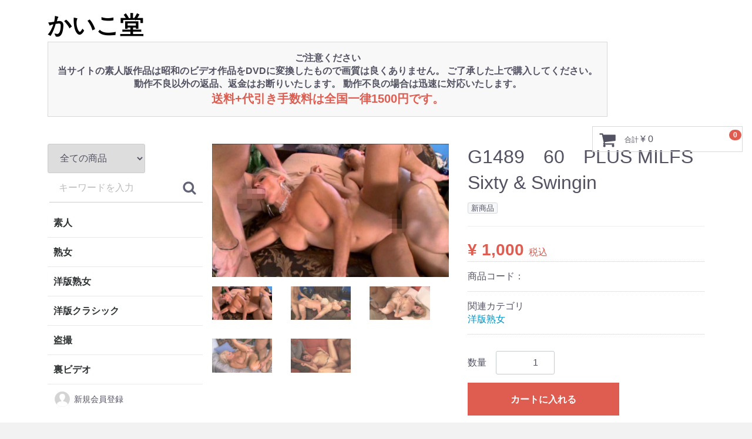

--- FILE ---
content_type: text/html; charset=UTF-8
request_url: http://www.kaikodo1.com/products/detail/4090
body_size: 21291
content:
<!doctype html>
<html lang="ja">
<head>
<meta charset="utf-8">
<meta http-equiv="X-UA-Compatible" content="IE=edge">
<title>かいこ堂 / G1489　60　PLUS MILFS Sixty &amp; Swingin</title>
<meta name="viewport" content="width=device-width, initial-scale=1">
<link rel="icon" href="/html/template/default/img/common/favicon.ico">
<link rel="stylesheet" href="/html/template/default/css/style.css?v=3.0.14">
<link rel="stylesheet" href="/html/template/default/css/slick.css?v=3.0.14">
<link rel="stylesheet" href="/html/template/default/css/default.css?v=3.0.14">
<!-- for original theme CSS -->

<script src="https://ajax.googleapis.com/ajax/libs/jquery/1.11.3/jquery.min.js"></script>
<script>window.jQuery || document.write('<script src="/html/template/default/js/vendor/jquery-1.11.3.min.js?v=3.0.14"><\/script>')</script>


</head>
<body id="page_product_detail" class="product_page">
<div id="wrapper">
    <header id="header">
        <div class="container-fluid inner">
                                                            <!-- ▼ロゴ -->
                         <div class="header_logo_area">
                <h1 class="header_logo"><a href="http://www.kaikodo1.com/">かいこ堂</a></h1>

<div class="txt_bnr">ご注意ください<br>
当サイトの素人版作品は昭和のビデオ作品をDVDに変換したもので画質は良くありません。
ご了承した上で購入してください。<br>動作不良以外の返品、返金はお断りいたします。
動作不良の場合は迅速に対応いたします。
<br><strong>
送料+代引き手数料は全国一律1500円です。</strong>
</div>
            </div>
        <!-- ▲ロゴ -->

                                                    <p id="btn_menu"><a class="nav-trigger" href="#nav">Menu<span></span></a></p>
        </div>
    </header>

    <div id="contents" class="theme_side_left">

        <div id="contents_top">
                                                            <!-- ▼カゴの中 -->
                        <div id="cart_area">
    <p class="clearfix cart-trigger"><a href="#cart">
            <svg class="cb cb-shopping-cart">
                <use xlink:href="#cb-shopping-cart"/>
            </svg>
            <span class="badge">0</span>
            <svg class="cb cb-close">
                <use xlink:href="#cb-close"/>
            </svg>
        </a>
        <span class="cart_price pc">合計 <span class="price">¥ 0</span></span></p>
    <div id="cart" class="cart">
        <div class="inner">
                                                    <div class="btn_area">
                    <div class="message">
                        <p class="errormsg bg-danger" style="margin-bottom: 20px;">
                            現在カート内に<br>商品はございません。
                        </p>
                    </div>
                </div>
                    </div>
    </div>
</div>
                <!-- ▲カゴの中 -->

                                                </div>

        <div class="container-fluid inner">
                                        <div id="side_left" class="side">
                                            <!-- ▼商品検索 -->
                        <div class="drawer_block pc header_bottom_area">
    <div id="search" class="search">
        <form method="get" id="searchform" action="/products/list">
            <div class="search_inner">
                <select id="category_id" name="category_id" class="form-control"><option value="">全ての商品</option><option value="10">素人</option><option value="8">熟女</option><option value="11">洋版熟女</option><option value="12">洋版クラシック</option><option value="13">盗撮</option><option value="14">裏ビデオ</option></select>
                <div class="input_search clearfix">
                    <input type="search" id="name" name="name" maxlength="50" placeholder="キーワードを入力" class="form-control" />
                    <button type="submit" class="bt_search"><svg class="cb cb-search"><use xlink:href="#cb-search" /></svg></button>
                </div>
            </div>
            <div class="extra-form">
                                                                                                    </div>
        </form>
    </div>
</div>
                <!-- ▲商品検索 -->
    <!-- ▼カテゴリ -->
                        
<nav id="category" class="drawer_block pc">
    <ul class="category-nav">
                <li>
        <a href="http://www.kaikodo1.com/products/list?category_id=10">
            素人
        </a>
            </li>

                <li>
        <a href="http://www.kaikodo1.com/products/list?category_id=8">
            熟女
        </a>
            </li>

                <li>
        <a href="http://www.kaikodo1.com/products/list?category_id=11">
            洋版熟女
        </a>
            </li>

                <li>
        <a href="http://www.kaikodo1.com/products/list?category_id=12">
            洋版クラシック
        </a>
            </li>

                <li>
        <a href="http://www.kaikodo1.com/products/list?category_id=13">
            盗撮
        </a>
            </li>

                <li>
        <a href="http://www.kaikodo1.com/products/list?category_id=14">
            裏ビデオ
        </a>
            </li>

        </ul> <!-- category-nav -->
</nav>

                <!-- ▲カテゴリ -->
    <!-- ▼カテゴリ２ -->
            
<nav id="category" class="drawer_block pc">
    <ul class="category-nav">
        </ul> <!-- category-nav -->
</nav>
        <!-- ▲カテゴリ２ -->
    <!-- ▼売上ランキング -->
                        
<!--売上ランキング-->

                <!-- ▲売上ランキング -->
    <!-- ▼ログイン -->
                            <div id="member" class="member drawer_block pc">
        <ul class="member_link">
            <li>
                <a href="http://www.kaikodo1.com/entry">
                    <svg class="cb cb-user-circle"><use xlink:href="#cb-user-circle" /></svg>新規会員登録
                </a>
            </li>
                            <li><a href="http://www.kaikodo1.com/mypage/favorite"><svg class="cb cb-heart-circle"><use xlink:href="#cb-heart-circle"></use></svg>お気に入り</a></li>
                        <li>
                <a href="http://www.kaikodo1.com/mypage/login">
                    <svg class="cb cb-lock-circle"><use xlink:href="#cb-lock-circle" /></svg>ログイン
                </a>
            </li>
        </ul>
    </div>

                <!-- ▲ログイン -->
    <!-- ▼レフトバナー -->
            <div>
<a href="http://www.kaikodo1.com/products/list?category_id=8"><img src="/html/template/default/img/top/mv01-s.jpg"></a>
<a href="http://www.kaikodo1.com/products/list?category_id=10"><img src="/html/template/default/img/top/mv02-s.jpg"></a>
<a href="http://www.kaikodo1.com/products/list?category_id=11"><img src="/html/template/default/img/
top/mv03-s.jpg"></a>
</div>
        <!-- ▲レフトバナー -->

                                    </div>
                        
            <div id="main">
                                                
                <div id="main_middle">
                        
    <!-- ▼item_detail▼ -->
    <div id="item_detail">
        <div id="detail_wrap" class="row">
            <!--★画像★-->
            <div id="item_photo_area" class="col-sm-6">
                <div id="detail_image_box__slides" class="slides">
                                                                    <div id="detail_image_box__item--1"><img src="/html/upload/save_image/0817153205_5d579f65e8129.JPG"/></div>
                                                <div id="detail_image_box__item--2"><img src="/html/upload/save_image/0817153207_5d579f67d8e7a.JPG"/></div>
                                                <div id="detail_image_box__item--3"><img src="/html/upload/save_image/0817153208_5d579f68a24b0.JPG"/></div>
                                                <div id="detail_image_box__item--4"><img src="/html/upload/save_image/0817153209_5d579f69b913d.JPG"/></div>
                                                <div id="detail_image_box__item--5"><img src="/html/upload/save_image/0817153211_5d579f6b19158.JPG"/></div>
                                                            </div>
            </div>

            <section id="item_detail_area" class="col-sm-6">

                <!--★商品名★-->
                <h3 id="detail_description_box__name" class="item_name">G1489　60　PLUS MILFS Sixty &amp; Swingin</h3>
                <div id="detail_description_box__body" class="item_detail">

                                            <!--▼商品タグ-->
                        <div id="product_tag_box" class="product_tag">
                                                            <span id="product_tag_box__product_tag--1" class="product_tag_list">新商品</span>
                                                    </div>
                        <hr>
                        <!--▲商品タグ-->
                    
                    <!--★通常価格★-->
                                        <!--★販売価格★-->
                    <p id="detail_description_box__sale_price" class="sale_price text-primary"> <span class="price02_default">¥ 1,000</span> <span class="small">税込</span></p>
                    <!--▼商品コード-->
                    <p id="detail_description_box__item_range_code" class="item_code">商品コード： <span id="item_code_default">
                        
                                                </span> </p>
                    <!--▲商品コード-->

                    <!-- ▼関連カテゴリ▼ -->
                    <div id="relative_category_box" class="relative_cat">
                        <p>関連カテゴリ</p>
                                                  <ol id="relative_category_box__relative_category--4090_1">
                                                        <li><a id="relative_category_box__relative_category--4090_1_11" href="http://www.kaikodo1.com/products/list?category_id=11">洋版熟女</a></li>
                                                    </ol>
                                            </div>
                    <!-- ▲関連カテゴリ▲ -->

                    <form action="?" method="post" id="form1" name="form1">
                        <!--▼買い物かご-->
                        <div id="detail_cart_box" class="cart_area">
                            
                                                                
                                                                <dl id="detail_cart_box__cart_quantity" class="quantity">
                                    <dt>数量</dt>
                                    <dd>
                                        <input type="number" id="quantity" name="quantity" required="required" min="1" maxlength="9" class="form-control" value="1" />
                                        
                                    </dd>
                                </dl>

                                <div class="extra-form">
                                                                                                                                                                                                                                                                                                                                                                                                                                                                </div>

                                                                <div id="detail_cart_box__button_area" class="btn_area">
                                    <ul id="detail_cart_box__insert_button" class="row">
                                        <li class="col-xs-12 col-sm-8"><button type="submit" id="add-cart" class="btn btn-primary btn-block prevention-btn prevention-mask">カートに入れる</button></li>
                                    </ul>
                                                                                                                <ul id="detail_cart_box__favorite_button" class="row">
                                                                                            <li class="col-xs-12 col-sm-8"><button type="submit" id="favorite" class="btn btn-info btn-block prevention-btn prevention-mask">お気に入りに追加</button></li>
                                                                                    </ul>
                                                                    </div>                                                      </div>
                        <!--▲買い物かご-->
                        <div style="display: none"><input type="hidden" id="mode" name="mode" /></div><div style="display: none"><input type="hidden" id="product_id" name="product_id" value="4090" /></div><div style="display: none"><input type="hidden" id="product_class_id" name="product_class_id" value="4098" /></div><div style="display: none"><input type="hidden" id="_token" name="_token" value="dE8qY5D2n073uU8aXPefZ2FNcIXvhDc8z8SJ9E4MaEE" /></div>
                    </form>

                    <!--★商品説明★-->
                    <p id="detail_not_stock_box__description_detail" class="item_comment">時間107分　2013年　60代洋版熟女作品。主演女優、ビー・カミングス。リン・ボイド。マンディ・マグロー他。</p>

                </div>
                <!-- /.item_detail -->

            </section>
            <!--詳細ここまで-->
        </div>

                    </div>
    <!-- ▲item_detail▲ -->
                </div>

                                                    <div id="main_bottom">
                            <!-- ▼最近チェックした商品 -->
                        
<!--最近チェックした商品-->

                <!-- ▲最近チェックした商品 -->

                    </div>
                                            </div>

                                    
                                    
        </div>

        <footer id="footer">
                                                            <!-- ▼フッター -->
            <div class="container-fluid inner">
    <ul>
        <li><a href="http://www.kaikodo1.com/help/about">当サイトについて</a></li>
        <li><a href="http://www.kaikodo1.com/help/privacy">プライバシーポリシー</a></li>
        <li><a href="http://www.kaikodo1.com/help/tradelaw">特定商取引法に基づく表記</a></li>
        <li><a href="http://www.kaikodo1.com/contact">お問い合わせ</a></li>
    </ul>
    <div class="footer_logo_area">
        <p class="logo"><a href="http://www.kaikodo1.com/">かいこ堂</a></p>
        <p class="copyright">
            <small>copyright (c) かいこ堂 all rights reserved.</small>
        </p>
    </div>
</div>
        <!-- ▲フッター -->
    <!-- ▼ninja -->
            <!--shinobi1--><script type="text/javascript" src="//xa.shinobi.jp/ufo/183929600"></script><noscript><a href="//xa.shinobi.jp/bin/gg?183929600" target="_blank"><img src="//xa.shinobi.jp/bin/ll?183929600" border="0"></a><br><span style="font-size:9px"><img style="margin:0;vertical-align:text-bottom;" src="//img.shinobi.jp/tadaima/fj.gif" width="19" height="11"> </span></noscript><!--shinobi2-->
        <!-- ▲ninja -->

                                        
        </footer>

    </div>

    <div id="drawer" class="drawer sp">
    </div>

</div>

<div class="overlay"></div>

<script src="/html/template/default/js/vendor/bootstrap.custom.min.js?v=3.0.14"></script>
<script src="/html/template/default/js/vendor/slick.min.js?v=3.0.14"></script>
<script src="/html/template/default/js/function.js?v=3.0.14"></script>
<script src="/html/template/default/js/eccube.js?v=3.0.14"></script>
<script>
$(function () {
    $('#drawer').append($('.drawer_block').clone(true).children());
    $.ajax({
        url: '/html/template/default/img/common/svg.html',
        type: 'GET',
        dataType: 'html',
    }).done(function(data){
        $('body').prepend(data);
    }).fail(function(data){
    });
});
</script>
<script src="/html/plugin/ImgExpansion/js/zoomsl-3.0.min.js"></script>
<script>
    var size = $(window).width();
    $(window).resize(function() {
        size = $(window).width();
    });

    $(window).bind('load', function() {
        zoomer();
    });

    $(window).resize(function() {
        zoomer();
    });

    function zoomer() {
        setTimeout(function () {
            $('.magnifier').remove();
            $('.cursorshade').remove();
            $('.statusdiv').remove();
            $('.tracker').remove();

            if (768 > size) {
                return false;
            }

            $("[id^=detail_image_box__item] img").imagezoomsl({
                zoomrange: [3, 10],
                zoomstart: 3,
                magnifiereffectanimate: 'fadeIn',
                magnifierborder: '0'
            });

        }, 30);
    }
</script>

<script>
    eccube.classCategories = {"__unselected":{"__unselected":{"name":"\u9078\u629e\u3057\u3066\u304f\u3060\u3055\u3044","product_class_id":""}},"__unselected2":{"#":{"classcategory_id2":"","name":"","stock_find":true,"price01":"","price02":"1,000","product_class_id":"4098","product_code":"","product_type":"1"}}};

    // 規格2に選択肢を割り当てる。
    function fnSetClassCategories(form, classcat_id2_selected) {
        var $form = $(form);
        var product_id = $form.find('input[name=product_id]').val();
        var $sele1 = $form.find('select[name=classcategory_id1]');
        var $sele2 = $form.find('select[name=classcategory_id2]');
        eccube.setClassCategories($form, product_id, $sele1, $sele2, classcat_id2_selected);
    }

    </script>

<script>
$(function(){
    $('.carousel').slick({
        infinite: false,
        speed: 300,
        prevArrow:'<button type="button" class="slick-prev"><span class="angle-circle"><svg class="cb cb-angle-right"><use xlink:href="#cb-angle-right" /></svg></span></button>',
        nextArrow:'<button type="button" class="slick-next"><span class="angle-circle"><svg class="cb cb-angle-right"><use xlink:href="#cb-angle-right" /></svg></span></button>',
        slidesToShow: 4,
        slidesToScroll: 4,
        responsive: [
            {
                breakpoint: 768,
                settings: {
                    slidesToShow: 3,
                    slidesToScroll: 3
                }
            }
        ]
    });

    $('.slides').slick({
        dots: true,
        arrows: false,
        speed: 0,
        customPaging: function(slider, i) {
            return '<button class="thumbnail">' + $(slider.$slides[i]).find('img').prop('outerHTML') + '</button>';
        }
    });

    $('#favorite').click(function() {
        $('#mode').val('add_favorite');
    });

    $('#add-cart').click(function() {
        $('#mode').val('add_cart');
    });

    // bfcache無効化
    $(window).bind('pageshow', function(event) {
        if (event.originalEvent.persisted) {
            location.reload(true);
        }
    });
});
</script>

<script>
                        $(function() {
                            var toTopIcon = $("#ToTopIcon");
                            toTopIcon.hide();
                            $(window).scroll(function () {
                                if ($(this).scrollTop() > 10) {
                                    toTopIcon.fadeIn("fast");
                                } else {
                                    toTopIcon.fadeOut("fast");
                                }
                            });
                            toTopIcon.click(function () {
                                $("body,html").animate({ scrollTop: 0 }, "fast");
                                return false;
                            });
                        });
                    </script>
                    <style type="text/css">
                        #ToTopIcon{
                            background: #909090;
                            width: 100px;
                            padding-top: 10px;
                            padding-right: 0;
                            padding-left: 0;
                            padding-bottom: 10px;
                            border-radius: 5px;
                            text-decoration: none;
                            text-align: center;
                            font-size: 70%;
                            color: #f0f0f0;
                            right:10px;
                            bottom:50px;
                            z-index: 2;
                            position:fixed;
                            display: block;
                        }
                    </style>
                    <div id="ToTopIcon">▲トップへ戻る</div>
                    </body>
</html>
